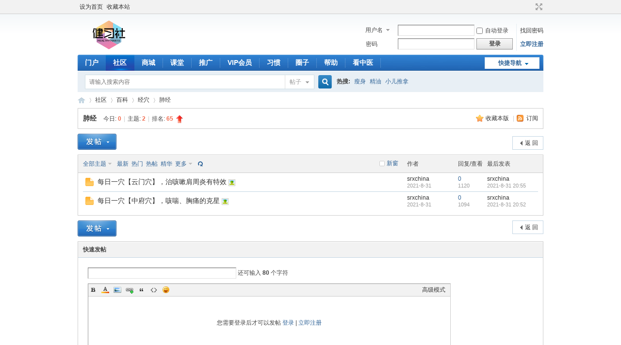

--- FILE ---
content_type: text/html; charset=utf-8
request_url: https://i.xinunw.com/forum.php?mod=forumdisplay&fid=93
body_size: 6622
content:
<!DOCTYPE html PUBLIC "-//W3C//DTD XHTML 1.0 Transitional//EN" "http://www.w3.org/TR/xhtml1/DTD/xhtml1-transitional.dtd">
<html xmlns="http://www.w3.org/1999/xhtml">
<head>
<meta http-equiv="Content-Type" content="text/html; charset=utf-8" />
<title>肺经 -  健习社 -  Powered by Discuz!</title>

<meta name="keywords" content="肺经" />
<meta name="description" content="肺经 ,健习社" />
<meta name="generator" content="Discuz! X3.4" />
<meta name="author" content="Discuz! Team and Comsenz UI Team" />
<meta name="copyright" content="Discuz!" />
<meta name="MSSmartTagsPreventParsing" content="True" />
<meta http-equiv="MSThemeCompatible" content="Yes" />
<base href="https://i.xinunw.com/" /><link rel="stylesheet" type="text/css" href="data/cache/style_1_common.css?qQh" /><link rel="stylesheet" type="text/css" href="data/cache/style_1_forum_forumdisplay.css?qQh" /><script type="text/javascript">var STYLEID = '1', STATICURL = 'static/', IMGDIR = 'static/image/common', VERHASH = 'qQh', charset = 'utf-8', discuz_uid = '0', cookiepre = 'gMDW_2132_', cookiedomain = '', cookiepath = '/', showusercard = '1', attackevasive = '0', disallowfloat = 'newthread', creditnotice = '1|威望|,2|学分|,3|贡献|,4|学币|,5|诊费|,6|金钱|', defaultstyle = '', REPORTURL = 'aHR0cHM6Ly9pLnhpbnVudy5jb20vZm9ydW0ucGhwP21vZD1mb3J1bWRpc3BsYXkmZmlkPTkz', SITEURL = 'https://i.xinunw.com/', JSPATH = 'static/js/', CSSPATH = 'data/cache/style_', DYNAMICURL = '';</script>
<script src="static/js/common.js?qQh" type="text/javascript"></script>
<meta name="application-name" content="健习社" />
<meta name="msapplication-tooltip" content="健习社" />
<meta name="msapplication-task" content="name=门户;action-uri=https://i.xinunw.com/portal.php;icon-uri=https://i.xinunw.com/static/image/common/portal.ico" /><meta name="msapplication-task" content="name=社区;action-uri=https://i.xinunw.com/forum.php;icon-uri=https://i.xinunw.com/static/image/common/bbs.ico" />
<meta name="msapplication-task" content="name=;action-uri=https://i.xinunw.com/group.php;icon-uri=https://i.xinunw.com/static/image/common/group.ico" /><meta name="msapplication-task" content="name=动态;action-uri=https://i.xinunw.com/home.php;icon-uri=https://i.xinunw.com/static/image/common/home.ico" /><link rel="archives" title="健习社" href="https://i.xinunw.com/archiver/" />
<link rel="alternate" type="application/rss+xml" title="健习社 - 肺经" href="https://i.xinunw.com/forum.php?mod=rss&fid=93&amp;auth=0" />
<script src="static/js/forum.js?qQh" type="text/javascript"></script>
</head>

<body id="nv_forum" class="pg_forumdisplay" onkeydown="if(event.keyCode==27) return false;">
<div id="append_parent"></div><div id="ajaxwaitid"></div>
<div id="toptb" class="cl">
<div class="wp">
<div class="z"><a href="javascript:;"  onclick="setHomepage('https://i.xinunw.com/');">设为首页</a><a href="https://i.xinunw.com/"  onclick="addFavorite(this.href, '健习社');return false;">收藏本站</a></div>
<div class="y">
<a id="switchblind" href="javascript:;" onclick="toggleBlind(this)" title="开启辅助访问" class="switchblind"></a>
<a href="javascript:;" id="switchwidth" onclick="widthauto(this)" title="切换到宽版" class="switchwidth">切换到宽版</a>
</div>
</div>
</div>

<div id="hd">
<div class="wp">
<div class="hdc cl"><h2><a href="./" title="健习社"><img src="static/image/common/logo.png" alt="健习社" border="0" /></a></h2><script src="static/js/logging.js?qQh" type="text/javascript"></script>
<form method="post" autocomplete="off" id="lsform" action="member.php?mod=logging&amp;action=login&amp;loginsubmit=yes&amp;infloat=yes&amp;lssubmit=yes" onsubmit="pwmd5('ls_password');return lsSubmit();">
<div class="fastlg cl">
<span id="return_ls" style="display:none"></span>
<div class="y pns">
<table cellspacing="0" cellpadding="0">
<tr>
<td>
<span class="ftid">
<select name="fastloginfield" id="ls_fastloginfield" width="40" tabindex="900">
<option value="username">用户名</option>
<option value="email">Email</option>
</select>
</span>
<script type="text/javascript">simulateSelect('ls_fastloginfield')</script>
</td>
<td><input type="text" name="username" id="ls_username" autocomplete="off" class="px vm" tabindex="901" /></td>
<td class="fastlg_l"><label for="ls_cookietime"><input type="checkbox" name="cookietime" id="ls_cookietime" class="pc" value="2592000" tabindex="903" />自动登录</label></td>
<td>&nbsp;<a href="javascript:;" onclick="showWindow('login', 'member.php?mod=logging&action=login&viewlostpw=1')">找回密码</a></td>
</tr>
<tr>
<td><label for="ls_password" class="z psw_w">密码</label></td>
<td><input type="password" name="password" id="ls_password" class="px vm" autocomplete="off" tabindex="902" /></td>
<td class="fastlg_l"><button type="submit" class="pn vm" tabindex="904" style="width: 75px;"><em>登录</em></button></td>
<td>&nbsp;<a href="member.php?mod=xzc" class="xi2 xw1">立即注册</a></td>
</tr>
</table>
<input type="hidden" name="formhash" value="6c47bacd" />
<input type="hidden" name="quickforward" value="yes" />
<input type="hidden" name="handlekey" value="ls" />
</div>
</div>
</form>

<script src="static/js/md5.js?qQh" type="text/javascript" reload="1"></script>
</div>

<div id="nv">
<a href="javascript:;" id="qmenu" onmouseover="delayShow(this, function () {showMenu({'ctrlid':'qmenu','pos':'34!','ctrlclass':'a','duration':2});showForummenu(93);})">快捷导航</a>
<ul><li id="mn_portal" ><a href="portal.php" hidefocus="true" title="Portal"  >门户<span>Portal</span></a></li><li class="a" id="mn_forum" ><a href="forum.php" hidefocus="true" title="BBS"  >社区<span>BBS</span></a></li><li id="mn_Ncf08" ><a href="plugin.php?id=it618_tuan:index" hidefocus="true"  >商城</a></li><li id="mn_Nd0ee" ><a href="plugin.php?id=it618_video:index" hidefocus="true"  >课堂</a></li><li id="mn_N4af8" ><a href="plugin.php?id=it618_union:index" hidefocus="true"  >推广</a></li><li id="mn_N7aec" ><a href="plugin.php?id=it618_group:class" hidefocus="true"  >VIP会员</a></li><li id="mn_Nd140" ><a href="plugin.php?id=jnmorning" hidefocus="true"  >习惯</a></li><li id="mn_Nc14f" ><a href="group.php" hidefocus="true"  >圈子</a></li><li id="mn_N0a2c" ><a href="misc.php?mod=faq" hidefocus="true" title="Help"  >帮助<span>Help</span></a></li><li id="mn_N4a67" ><a href="plugin.php?id=it618_wike:index" hidefocus="true"  >看中医</a></li></ul>
</div>
<div id="mu" class="cl">
</div><div id="scbar" class="cl">
<form id="scbar_form" method="post" autocomplete="off" onsubmit="searchFocus($('scbar_txt'))" action="search.php?searchsubmit=yes" target="_blank">
<input type="hidden" name="mod" id="scbar_mod" value="search" />
<input type="hidden" name="formhash" value="6c47bacd" />
<input type="hidden" name="srchtype" value="title" />
<input type="hidden" name="srhfid" value="93" />
<input type="hidden" name="srhlocality" value="forum::forumdisplay" />
<table cellspacing="0" cellpadding="0">
<tr>
<td class="scbar_icon_td"></td>
<td class="scbar_txt_td"><input type="text" name="srchtxt" id="scbar_txt" value="请输入搜索内容" autocomplete="off" x-webkit-speech speech /></td>
<td class="scbar_type_td"><a href="javascript:;" id="scbar_type" class="xg1" onclick="showMenu(this.id)" hidefocus="true">搜索</a></td>
<td class="scbar_btn_td"><button type="submit" name="searchsubmit" id="scbar_btn" sc="1" class="pn pnc" value="true"><strong class="xi2">搜索</strong></button></td>
<td class="scbar_hot_td">
<div id="scbar_hot">
<strong class="xw1">热搜: </strong>

<a href="search.php?mod=forum&amp;srchtxt=%E7%98%A6%E8%BA%AB&amp;formhash=6c47bacd&amp;searchsubmit=true&amp;source=hotsearch" target="_blank" class="xi2" sc="1">瘦身</a>



<a href="search.php?mod=forum&amp;srchtxt=%E7%B2%BE%E6%B2%B9&amp;formhash=6c47bacd&amp;searchsubmit=true&amp;source=hotsearch" target="_blank" class="xi2" sc="1">精油</a>



<a href="search.php?mod=forum&amp;srchtxt=%E5%B0%8F%E5%84%BF%E6%8E%A8%E6%8B%BF&amp;formhash=6c47bacd&amp;searchsubmit=true&amp;source=hotsearch" target="_blank" class="xi2" sc="1">小儿推拿</a>

</div>
</td>
</tr>
</table>
</form>
</div>
<ul id="scbar_type_menu" class="p_pop" style="display: none;"><li><a href="javascript:;" rel="curforum" fid="93" >本版</a></li><li><a href="javascript:;" rel="article">文章</a></li><li><a href="javascript:;" rel="forum" class="curtype">帖子</a></li><li><a href="javascript:;" rel="group"></a></li><li><a href="javascript:;" rel="user">用户</a></li></ul>
<script type="text/javascript">
initSearchmenu('scbar', '');
</script>
</div>
</div>


<div id="wp" class="wp">
<style id="diy_style" type="text/css"></style>
<!--[diy=diynavtop]--><div id="diynavtop" class="area"></div><!--[/diy]-->
<div id="pt" class="bm cl">
<div class="z">
<a href="./" class="nvhm" title="首页">健习社</a><em>&raquo;</em><a href="forum.php">社区</a> <em>&rsaquo;</em> <a href="forum.php?gid=1">百科</a><em>&rsaquo;</em> <a href="forum.php?mod=forumdisplay&fid=38">经穴</a><em>&rsaquo;</em> 肺经</div>
</div><div class="wp">
<!--[diy=diy1]--><div id="diy1" class="area"></div><!--[/diy]-->
</div>
<div class="boardnav">
<div id="ct" class="wp cl">

<div class="mn">
<div class="bm bml pbn">
<div class="bm_h cl">
<span class="y">
<a href="home.php?mod=spacecp&amp;ac=favorite&amp;type=forum&amp;id=93&amp;handlekey=favoriteforum&amp;formhash=6c47bacd" id="a_favorite" class="fa_fav" onclick="showWindow(this.id, this.href, 'get', 0);">收藏本版 <strong class="xi1" id="number_favorite"  style="display:none;">(<span id="number_favorite_num">0</span>)</strong></a>
<span class="pipe">|</span><a href="forum.php?mod=rss&amp;fid=93&amp;auth=0" class="fa_rss" target="_blank" title="RSS">订阅</a>
</span>
<h1 class="xs2">
<a href="forum.php?mod=forumdisplay&amp;fid=93">肺经</a>
<span class="xs1 xw0 i">今日: <strong class="xi1">0</strong><span class="pipe">|</span>主题: <strong class="xi1">2</strong><span class="pipe">|</span>排名: <strong class="xi1" title="上次排名:65">65</strong><b class="ico_increase">&nbsp;</b></span></h1>
</div>
</div>



<div class="drag">
<!--[diy=diy4]--><div id="diy4" class="area"></div><!--[/diy]-->
</div>




<div id="pgt" class="bm bw0 pgs cl">
<span id="fd_page_top"></span>
<span class="pgb y"  ><a href="forum.php">返&nbsp;回</a></span>
<a href="javascript:;" id="newspecial" onmouseover="$('newspecial').id = 'newspecialtmp';this.id = 'newspecial';showMenu({'ctrlid':this.id})" onclick="showWindow('newthread', 'forum.php?mod=post&action=newthread&fid=93')" title="发新帖"><img src="static/image/common/pn_post.png" alt="发新帖" /></a></div>
<div id="threadlist" class="tl bm bmw">
<div class="th">
<table cellspacing="0" cellpadding="0">
<tr>
<th colspan="2">
<div class="tf">
<span id="atarget" onclick="setatarget(1)" class="y" title="在新窗口中打开帖子">新窗</span>
<a id="filter_special" href="javascript:;" class="showmenu xi2" onclick="showMenu(this.id)">全部主题</a>&nbsp;						
<a href="forum.php?mod=forumdisplay&amp;fid=93&amp;filter=lastpost&amp;orderby=lastpost" class="xi2">最新</a>&nbsp;
<a href="forum.php?mod=forumdisplay&amp;fid=93&amp;filter=heat&amp;orderby=heats" class="xi2">热门</a>&nbsp;
<a href="forum.php?mod=forumdisplay&amp;fid=93&amp;filter=hot" class="xi2">热帖</a>&nbsp;
<a href="forum.php?mod=forumdisplay&amp;fid=93&amp;filter=digest&amp;digest=1" class="xi2">精华</a>&nbsp;
<a id="filter_dateline" href="javascript:;" class="showmenu xi2" onclick="showMenu(this.id)">更多</a>&nbsp;
<a href="javascript:;" onclick="checkForumnew_btn('93')" title="查看更新" class="forumrefresh"></a>
<span id="clearstickthread" style="display: none;">
<span class="pipe">|</span>
<a href="javascript:;" onclick="clearStickThread()" class="xi2" title="显示置顶">显示置顶</a>
</span>
</div>
</th>
<td class="by">作者</td>
<td class="num">回复/查看</td>
<td class="by">最后发表</td>
</tr>
</table>
</div>
<div class="bm_c">
<script type="text/javascript">var lasttime = 1769093530;var listcolspan= '5';</script>
<div id="forumnew" style="display:none"></div>
<form method="post" autocomplete="off" name="moderate" id="moderate" action="forum.php?mod=topicadmin&amp;action=moderate&amp;fid=93&amp;infloat=yes&amp;nopost=yes">
<input type="hidden" name="formhash" value="6c47bacd" />
<input type="hidden" name="listextra" value="page%3D1" />
<table summary="forum_93" cellspacing="0" cellpadding="0" id="threadlisttableid">
<tbody id="separatorline" class="emptb"><tr><td class="icn"></td><th></th><td class="by"></td><td class="num"></td><td class="by"></td></tr></tbody>
<tbody id="normalthread_25">
<tr>
<td class="icn">
<a href="forum.php?mod=viewthread&amp;tid=25&amp;extra=page%3D1" title="有新回复 - 新窗口打开" target="_blank">
<img src="static/image/common/folder_new.gif" />
</a>
</td>
<th class="new">
<a href="javascript:;" id="content_25" class="showcontent y" title="更多操作" onclick="CONTENT_TID='25';CONTENT_ID='normalthread_25';showMenu({'ctrlid':this.id,'menuid':'content_menu'})"></a>
 <a href="forum.php?mod=viewthread&amp;tid=25&amp;extra=page%3D1" onclick="atarget(this)" class="s xst">每日一穴【云门穴】，治咳嗽肩周炎有特效</a>
<img src="static/image/filetype/image_s.gif" alt="attach_img" title="图片附件" align="absmiddle" />
</th>
<td class="by">
<cite>
<a href="home.php?mod=space&amp;uid=1" c="1">srxchina</a></cite>
<em><span>2021-8-31</span></em>
</td>
<td class="num"><a href="forum.php?mod=viewthread&amp;tid=25&amp;extra=page%3D1" class="xi2">0</a><em>1120</em></td>
<td class="by">
<cite><a href="home.php?mod=space&username=srxchina" c="1">srxchina</a></cite>
<em><a href="forum.php?mod=redirect&tid=25&goto=lastpost#lastpost">2021-8-31 20:55</a></em>
</td>
</tr>
</tbody>
<tbody id="normalthread_24">
<tr>
<td class="icn">
<a href="forum.php?mod=viewthread&amp;tid=24&amp;extra=page%3D1" title="有新回复 - 新窗口打开" target="_blank">
<img src="static/image/common/folder_new.gif" />
</a>
</td>
<th class="new">
<a href="javascript:;" id="content_24" class="showcontent y" title="更多操作" onclick="CONTENT_TID='24';CONTENT_ID='normalthread_24';showMenu({'ctrlid':this.id,'menuid':'content_menu'})"></a>
 <a href="forum.php?mod=viewthread&amp;tid=24&amp;extra=page%3D1" onclick="atarget(this)" class="s xst">每日一穴【中府穴】，咳喘、胸痛的克星</a>
<img src="static/image/filetype/image_s.gif" alt="attach_img" title="图片附件" align="absmiddle" />
</th>
<td class="by">
<cite>
<a href="home.php?mod=space&amp;uid=1" c="1">srxchina</a></cite>
<em><span>2021-8-31</span></em>
</td>
<td class="num"><a href="forum.php?mod=viewthread&amp;tid=24&amp;extra=page%3D1" class="xi2">0</a><em>1094</em></td>
<td class="by">
<cite><a href="home.php?mod=space&username=srxchina" c="1">srxchina</a></cite>
<em><a href="forum.php?mod=redirect&tid=24&goto=lastpost#lastpost">2021-8-31 20:52</a></em>
</td>
</tr>
</tbody>
</table><!-- end of table "forum_G[fid]" branch 1/3 -->
</form>
</div>
</div>

<div class="bm bw0 pgs cl">
<span id="fd_page_bottom"></span>
<span  class="pgb y"><a href="forum.php">返&nbsp;回</a></span>
<a href="javascript:;" id="newspecialtmp" onmouseover="$('newspecial').id = 'newspecialtmp';this.id = 'newspecial';showMenu({'ctrlid':this.id})" onclick="showWindow('newthread', 'forum.php?mod=post&action=newthread&fid=93')" title="发新帖"><img src="static/image/common/pn_post.png" alt="发新帖" /></a></div>
<!--[diy=diyfastposttop]--><div id="diyfastposttop" class="area"></div><!--[/diy]-->
<script type="text/javascript">
var postminchars = parseInt('10');
var postmaxchars = parseInt('10000');
var disablepostctrl = parseInt('0');
var fid = parseInt('93');
</script>
<div id="f_pst" class="bm">
<div class="bm_h">
<h2>快速发帖</h2>
</div>
<div class="bm_c">
<form method="post" autocomplete="off" id="fastpostform" action="forum.php?mod=post&amp;action=newthread&amp;fid=93&amp;topicsubmit=yes&amp;infloat=yes&amp;handlekey=fastnewpost" onSubmit="return fastpostvalidate(this)">

<div id="fastpostreturn" style="margin:-5px 0 5px"></div>

<div class="pbt cl">
<input type="text" id="subject" name="subject" class="px" value="" onkeyup="strLenCalc(this, 'checklen', 80);" tabindex="11" style="width: 25em" />
<span>还可输入 <strong id="checklen">80</strong> 个字符</span>
</div>

<div class="cl">
<div id="fastsmiliesdiv" class="y"><div id="fastsmiliesdiv_data"><div id="fastsmilies"></div></div></div><div class="hasfsl" id="fastposteditor">
<div class="tedt">
<div class="bar">
<span class="y">
<a href="forum.php?mod=post&amp;action=newthread&amp;fid=93" onclick="switchAdvanceMode(this.href);doane(event);">高级模式</a>
</span><script src="static/js/seditor.js?qQh" type="text/javascript"></script>
<div class="fpd">
<a href="javascript:;" title="文字加粗" class="fbld">B</a>
<a href="javascript:;" title="设置文字颜色" class="fclr" id="fastpostforecolor">Color</a>
<a id="fastpostimg" href="javascript:;" title="图片" class="fmg">Image</a>
<a id="fastposturl" href="javascript:;" title="添加链接" class="flnk">Link</a>
<a id="fastpostquote" href="javascript:;" title="引用" class="fqt">Quote</a>
<a id="fastpostcode" href="javascript:;" title="代码" class="fcd">Code</a>
<a href="javascript:;" class="fsml" id="fastpostsml">Smilies</a>
</div></div>
<div class="area">
<div class="pt hm">
您需要登录后才可以发帖 <a href="member.php?mod=logging&amp;action=login" onclick="showWindow('login', this.href)" class="xi2">登录</a> | <a href="member.php?mod=xzc" class="xi2">立即注册</a>
</div>
</div>
</div>
</div>
<div id="seccheck_fastpost">
</div>

<input type="hidden" name="formhash" value="6c47bacd" />
<input type="hidden" name="usesig" value="" />
</div>


<p class="ptm pnpost">
<a href="home.php?mod=spacecp&amp;ac=credit&amp;op=rule&amp;fid=93" class="y" target="_blank">本版积分规则</a>
<button type="submit" onmouseover="checkpostrule('seccheck_fastpost', 'ac=newthread');this.onmouseover=null" name="topicsubmit" id="fastpostsubmit" value="topicsubmit" tabindex="13" class="pn pnc"><strong>发表帖子</strong></button>
<label><input type="checkbox" name="adddynamic" class="pc" value="1"  />转播给听众</label>
</p>
</form>
</div>
</div>
<!--[diy=diyforumdisplaybottom]--><div id="diyforumdisplaybottom" class="area"></div><!--[/diy]-->
</div>

</div>
</div>
<script type="text/javascript">document.onkeyup = function(e){keyPageScroll(e, 0, 0, 'forum.php?mod=forumdisplay&fid=93&filter=&orderby=lastpost&', 1);}</script>
<script type="text/javascript">checkForumnew_handle = setTimeout(function () {checkForumnew(93, lasttime);}, checkForumtimeout);</script>
<div class="wp mtn">
<!--[diy=diy3]--><div id="diy3" class="area"></div><!--[/diy]-->
</div>
<script>fixed_top_nv();</script>	</div>
<SCRIPT src="source/plugin/it618_group/js/jquery.js?098b7a85b61075ee7a6639f3baa6256f" type=text/javascript></SCRIPT>
				<script type="text/javascript" src="source/plugin/it618_group/js/layer/layer.js"></script>
		<script>			
		jQuery(document).ready(function() {
			
		jQuery(".it618_group").click(function() {
			layerindex=layer.open({
			  type: 2,
			  title: "<div style='float:left'><img src='source/plugin/it618_group/images/group.png' style='vertical-align:middle;margin-right:3px; margin-top:-4px; height:18px'>我的VIP</div>",
			  shadeClose: false,
			  scrollbar: false,
			  shade:  [0.5, "#393D49"],
			  maxmin: false,
			  area: ["868px", "588px"],
			  content: "plugin.php?id=it618_group:uc",
			  cancel: function(index, layero){ 
			  }    
			});
		});
		
		});
		</script>
	
				
			<SCRIPT src="source/plugin/it618_members/js/jquery.js?36a5cb021066a31e258e5752ee3cd4c9" type=text/javascript></SCRIPT><script type="text/javascript" src="source/plugin/it618_members/js/layer/layer.js"></script>
			<script type="text/javascript" src="source/plugin/it618_credits/js/layer/layer.js"></script>
			<script>			
			jQuery(document).ready(function() {
			jQuery("#vippaybtn").click(function() {
				layerindex=layer.open({
				  type: 2,
				  title: "<div style='float:left'><img src='source/plugin/it618_credits/images/ico.png' style='vertical-align:middle;margin-right:3px; margin-top:-3px'>我的钱包</div>",
				  shadeClose: false,
				  scrollbar: false,
				  shade:  [0.5, "#393D49"],
				  maxmin: false,
				  area: ["868px", "588px"],
				  content: "plugin.php?id=it618_credits:do&dotype=buygroup",
				  cancel: function(index, layero){ 
				  }    
				});
			});
			});
			function IT618_QB(url) {
				layerindex=layer.open({
				  type: 2,
				  title: "<div style='float:left'><img src='source/plugin/it618_credits/images/ico.png' style='vertical-align:middle;margin-right:3px; margin-top:-3px'>我的钱包</div>",
				  shadeClose: false,
				  scrollbar: false,
				  shade:  [0.5, "#393D49"],
				  maxmin: false,
				  area: ["868px", "588px"],
				  content: url,
				  cancel: function(index, layero){ 
				  }    
				});
			}
			</script>
		<div id="vippaybtn" style="display:none"></div><div id="ft" class="wp cl">
<div id="flk" class="y">
<p>
<a href="//wpa.qq.com/msgrd?v=3&amp;uin=908012958&amp;site=健习社&amp;menu=yes&amp;from=discuz" target="_blank" title="QQ"><img src="static/image/common/site_qq.jpg" alt="QQ" /></a><span class="pipe">|</span><a href="archiver/" >Archiver</a><span class="pipe">|</span><a href="forum.php?mobile=yes" >手机版</a><span class="pipe">|</span><a href="forum.php?mod=misc&action=showdarkroom" >小黑屋</a><span class="pipe">|</span><strong><a href="https://i.xinunw.com" target="_blank">健习社</a></strong>
( <a href="https://beian.miit.gov.cn/" target="_blank">闽ICP备20006210号-1</a> )</p>
<p class="xs0">
GMT+8, 2026-1-22 22:52<span id="debuginfo">
, Processed in 0.041072 second(s), 25 queries
.
</span>
</p>
</div>
<div id="frt">
<p>Powered by <strong><a href="https://www.discuz.vip/" target="_blank">Discuz!</a></strong> <em>X3.4</em></p>
<p class="xs0">&copy; 2001-2023 <a href="https://code.dismall.com/" target="_blank">Discuz! Team</a>.</p>
</div></div>
<script src="home.php?mod=misc&ac=sendmail&rand=1769093530" type="text/javascript"></script>

<div id="scrolltop">
<span hidefocus="true"><a title="返回顶部" onclick="window.scrollTo('0','0')" class="scrolltopa" ><b>返回顶部</b></a></span>
<span>
<a href="forum.php" hidefocus="true" class="returnboard" title="返回版块"><b>返回版块</b></a>
</span>
</div>
<script type="text/javascript">_attachEvent(window, 'scroll', function () { showTopLink(); });checkBlind();</script>
</body>
</html>
